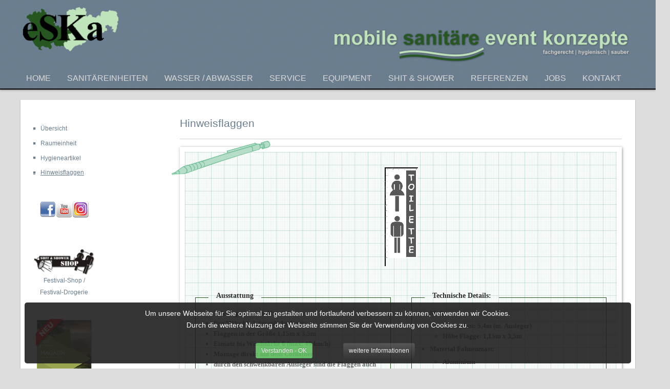

--- FILE ---
content_type: text/html; charset=utf-8
request_url: https://eska24h.de/eventlogistik/equipment/hinweisflaggen
body_size: 6244
content:
<!doctype html>
<html xml:lang="de-de" lang="de-de" >
<head>
	<link rel="shortcut icon" href="https://www.eska24h.de/eventlogistik/templates/abc/favicon.ico" />
		<meta name="viewport" content="width=device-width, initial-scale=1.0">
		
    <base href="https://eska24h.de/eventlogistik/equipment/hinweisflaggen" />
	<meta http-equiv="content-type" content="text/html; charset=utf-8" />
	<meta name="author" content="Super User" />
	<meta name="description" content="Ob Beratung, Planung, Organisation, Auf- und Abbau, 24h-Vor-Ort-Betreuung oder das eSKa Sorglospaket, auf Wunsch erhalten Sie all Dieses aus einer Hand." />
	<meta name="generator" content="Joomla! - Open Source Content Management" />
	<title>eSKa Eventlogistik - Hinweisflaggen</title>
	<link href="/eventlogistik/templates/abc/favicon.ico" rel="shortcut icon" type="image/vnd.microsoft.icon" />
	<link href="/eventlogistik/plugins/system/jcemediabox/css/jcemediabox.min.css?5fd08c89b5f5fb4807fcec58ae247364" rel="stylesheet" type="text/css" />
	<link href="/eventlogistik/plugins/system/jce/css/content.css?badb4208be409b1335b815dde676300e" rel="stylesheet" type="text/css" />
	<link href="/eventlogistik/templates/abc/css-compiled/menu-fcf805a70b4dee822d09fbbc2f631772.css" rel="stylesheet" type="text/css" />
	<link href="/eventlogistik/libraries/gantry/css/grid-responsive.css" rel="stylesheet" type="text/css" />
	<link href="/eventlogistik/templates/abc/css-compiled/bootstrap.css" rel="stylesheet" type="text/css" />
	<link href="/eventlogistik/templates/abc/css-compiled/master-94b6dd0904714e09060d42c1b2fc184c.css" rel="stylesheet" type="text/css" />
	<link href="/eventlogistik/templates/abc/css-compiled/mediaqueries.css" rel="stylesheet" type="text/css" />
	<link href="/eventlogistik/templates/abc/css/animate.min.css" rel="stylesheet" type="text/css" />
	<link href="/eventlogistik/templates/abc/css/abc-custom.css" rel="stylesheet" type="text/css" />
	<link href="/eventlogistik/modules/mod_nice_social_bookmark_pro/css/nsb.php?ef=press-down&amp;opa=0&amp;hovereffectopac=0.5&amp;easing=ease&amp;hovereffectspeed=fast&amp;padding=5px&amp;iposition=none" rel="stylesheet" type="text/css" />
	<link href="https://eska24h.de/eventlogistik/plugins/system/fmalertcookies/assets/css/bootstrap.min.css" rel="stylesheet" type="text/css" />
	<link href="https://eska24h.de/eventlogistik/plugins/system/fmalertcookies/assets/css/custom.css" rel="stylesheet" type="text/css" />
	<style type="text/css">
</style>
	<script type="application/json" class="joomla-script-options new">{"csrf.token":"800a5de10335fd001b9a43d9aa8b4807","system.paths":{"root":"\/eventlogistik","base":"\/eventlogistik"}}</script>
	<script src="/eventlogistik/media/jui/js/jquery.min.js?66c9d52fa3b45e93410256eff967bac0" type="text/javascript"></script>
	<script src="/eventlogistik/media/jui/js/jquery-noconflict.js?66c9d52fa3b45e93410256eff967bac0" type="text/javascript"></script>
	<script src="/eventlogistik/media/jui/js/jquery-migrate.min.js?66c9d52fa3b45e93410256eff967bac0" type="text/javascript"></script>
	<script src="/eventlogistik/media/jui/js/bootstrap.min.js?66c9d52fa3b45e93410256eff967bac0" type="text/javascript"></script>
	<script src="/eventlogistik/plugins/system/jcemediabox/js/jcemediabox.min.js?5fd08c89b5f5fb4807fcec58ae247364" type="text/javascript"></script>
	<script src="/eventlogistik/media/system/js/core.js?66c9d52fa3b45e93410256eff967bac0" type="text/javascript"></script>
	<script src="/eventlogistik/libraries/gantry/js/browser-engines.js" type="text/javascript"></script>
	<script src="/eventlogistik/templates/abc/js/tksd_addClasses.js" type="text/javascript"></script>
	<script src="/eventlogistik/templates/abc/js/rokmediaqueries.js" type="text/javascript"></script>
	<script src="/eventlogistik/modules/mod_roknavmenu/themes/default/js/rokmediaqueries.js" type="text/javascript"></script>
	<script src="/eventlogistik/modules/mod_roknavmenu/themes/default/js/sidemenu.js" type="text/javascript"></script>
	<script type="text/javascript">
jQuery(window).on('load',  function() {
				
			});jQuery(document).ready(function(){WfMediabox.init({"base":"\/eventlogistik\/","theme":"squeeze","width":"","height":"","lightbox":0,"shadowbox":0,"icons":0,"overlay":1,"overlay_opacity":0.8,"overlay_color":"#000000","transition_speed":500,"close":2,"scrolling":"fixed","labels":{"close":"Close","next":"Next","previous":"Previous","cancel":"Cancel","numbers":"{{numbers}}","numbers_count":"{{current}} of {{total}}","download":"Download"},"swipe":true});});
		
		jQuery(document).ready(function(){
                var myheader = jQuery('#rt-header');
		jQuery(window).on('scroll',function(){
                var fromTop = jQuery(document).scrollTop();
                jQuery('#rt-top-surround #rt-header').toggleClass('down animated fadeInDown',(fromTop>400));
		jQuery('.gf-menu-toggle').toggleClass('menu-toggle-fixed animatedfadeInDown',(fromTop>450));
		if (!(jQuery('.menu-block').find('.gf-menu').length>0)&&(myheader.length && myheader.hasClass('down'))){
		jQuery('.layout-mode-responsive .gf-menu-device-wrapper-sidemenu .gf-menu-device-container').css('padding-top','140px');
		jQuery('#rt-header').css('min-height','40px');

		
		}else{
		jQuery('.layout-mode-responsive .gf-menu-device-wrapper-sidemenu .gf-menu-device-container').css('padding-top','0px');
		}
		
		                           });
                });
		
		
		
				(function(i,s,o,g,r,a,m){i['GoogleAnalyticsObject']=r;i[r]=i[r]||function(){
		(i[r].q=i[r].q||[]).push(arguments)},i[r].l=1*new Date();a=s.createElement(o),
		m=s.getElementsByTagName(o)[0];a.async=1;a.src=g;m.parentNode.insertBefore(a,m)
		})(window,document,'script','//www.google-analytics.com/analytics.js','__gaTracker');
		__gaTracker('create', 'UA-103172486-1', 'auto');
		__gaTracker('send', 'pageview');
	function do_nothing() { return; }
	</script>
</head>
<body  class="logo-type-gantry font-family-helvetica font-size-is-default menu-type-dropdownmenu layout-mode-responsive col12">




        <header id="rt-top-surround">
				<div id="rt-top" >
			<div class="rt-container">
				<div class="rt-grid-6 rt-alpha">
               <div class="rt-block ">
           	<div class="module-surround">
	           		                	<div class="module-content">
	                		

<div class="custom"  >
	<p><a href="http://www.eska24h.de"><img class="eska-logo" title="eSKa GmbH" src="/eventlogistik/images/headers/Logo.png" alt="eSKa GmbH" width="208" height="98" /></a></p></div>
	                	</div>
                	</div>
           </div>
	
</div>
<div class="rt-grid-6 rt-omega">
               <div class="rt-block ">
           	<div class="module-surround">
	           		                	<div class="module-content">
	                		

<div class="custom"  >
	<div class="msek-schriftzug"><img title="mobile sanitäre event konzepte - fachgerecht | hygienisch | sauber" src="/eventlogistik/images/headers/Schriftzug MSEK.png" alt="mobile sanitäre event konzepte - fachgerecht | hygienisch | sauber" /></div></div>
	                	</div>
                	</div>
           </div>
	
</div>
				<div class="clear"></div>
			</div>
		</div>
						<div id="rt-header">
			<div class="rt-container">
				<div class="rt-grid-12 rt-alpha rt-omega">
    	<div class="rt-block menu-block">
		<div class="gf-menu-device-container responsive-type-panel"></div>
<ul class="gf-menu l1 " >
                    <li class="item101" >

            <a class="item" href="/eventlogistik/"  >

                                Home                            </a>


                    </li>
                            <li class="item105 parent" >

            <a class="item" href="/eventlogistik/sanitaereinheiten"  >

                                Sanitäreinheiten                                <span class="border-fixer"></span>
                            </a>


            
                                    <div class="dropdown columns-1 " style="width:180px;">
                                                <div class="column col1"  style="width:180px;">
                            <ul class="l2">
                                                                                                                    <li class="item106" >

            <a class="item" href="/eventlogistik/sanitaereinheiten/uebersicht"  >

                                Übersicht                            </a>


                    </li>
                                                                                                                                                                <li class="item107" >

            <a class="item" href="/eventlogistik/sanitaereinheiten/eska-premium-klasse"  >

                                eSKa-Premium-Klasse                            </a>


                    </li>
                                                                                                                                                                <li class="item108" >

            <a class="item" href="/eventlogistik/sanitaereinheiten/wc-damen-herren"  >

                                WC Damen / Herren                            </a>


                    </li>
                                                                                                                                                                <li class="item109" >

            <a class="item" href="/eventlogistik/sanitaereinheiten/wc-damen"  >

                                WC Damen                            </a>


                    </li>
                                                                                                                                                                <li class="item110" >

            <a class="item" href="/eventlogistik/sanitaereinheiten/wc-herren"  >

                                WC Herren                            </a>


                    </li>
                                                                                                                                                                <li class="item111" >

            <a class="item" href="/eventlogistik/sanitaereinheiten/urinalmodul"  >

                                Urinalmodul                            </a>


                    </li>
                                                                                                                                                                <li class="item112" >

            <a class="item" href="/eventlogistik/sanitaereinheiten/urinal"  >

                                Urinal                            </a>


                    </li>
                                                                                                                                                                <li class="item113" >

            <a class="item" href="/eventlogistik/sanitaereinheiten/wc-damen-herren-xxl"  >

                                WC Damen / Herren XXL                            </a>


                    </li>
                                                                                                                                                                <li class="item114" >

            <a class="item" href="/eventlogistik/sanitaereinheiten/waschmodul"  >

                                Waschmodul                            </a>


                    </li>
                                                                                                                                                                <li class="item115" >

            <a class="item" href="/eventlogistik/sanitaereinheiten/wc-duschen"  >

                                WC / Duschen                            </a>


                    </li>
                                                                                                                                                                <li class="item116" >

            <a class="item" href="/eventlogistik/sanitaereinheiten/duschen"  >

                                Duschen                            </a>


                    </li>
                                                                                                                                                                <li class="item303" >

            <a class="item" href="/eventlogistik/sanitaereinheiten/open-air-dusche"  >

                                Open Air Dusche                            </a>


                    </li>
                                                                                                                                                                <li class="item117" >

            <a class="item" href="/eventlogistik/sanitaereinheiten/dusch-commander"  >

                                Dusch-Commander                            </a>


                    </li>
                                                                                                                                                                <li class="item162" >

            <a class="item" href="/eventlogistik/sanitaereinheiten/sanitaercamps"  >

                                Sanitärcamps                            </a>


                    </li>
                                                                                                                                                                <li class="item118" >

            <a class="item" href="/eventlogistik/sanitaereinheiten/wc-behindertengerecht"  >

                                WC behindertengerecht                            </a>


                    </li>
                                                                                                                                                                <li class="item119" >

            <a class="item" href="/eventlogistik/sanitaereinheiten/mobiltoilette"  >

                                Mobiltoilette                            </a>


                    </li>
                                                                                                        </ul>
                        </div>
                                            </div>

                                    </li>
                            <li class="item120 parent" >

            <a class="item" href="/eventlogistik/wasser-abwasser"  >

                                Wasser / Abwasser                                <span class="border-fixer"></span>
                            </a>


            
                                    <div class="dropdown columns-1 " style="width:180px;">
                                                <div class="column col1"  style="width:180px;">
                            <ul class="l2">
                                                                                                                    <li class="item121" >

            <a class="item" href="/eventlogistik/wasser-abwasser/uebersicht"  >

                                Übersicht                            </a>


                    </li>
                                                                                                                                                                <li class="item122" >

            <a class="item" href="/eventlogistik/wasser-abwasser/wasseraufbereitung"  >

                                Wasseraufbereitung                            </a>


                    </li>
                                                                                                                                                                <li class="item123" >

            <a class="item" href="/eventlogistik/wasser-abwasser/trinkwasserversorgung"  >

                                Trinkwasserversorgung                            </a>


                    </li>
                                                                                                                                                                <li class="item124" >

            <a class="item" href="/eventlogistik/wasser-abwasser/nutzwasserversorgung"  >

                                Nutzwasserversorgung                            </a>


                    </li>
                                                                                                                                                                <li class="item125" >

            <a class="item" href="/eventlogistik/wasser-abwasser/abwasserentsorgung"  >

                                Abwasserentsorgung                            </a>


                    </li>
                                                                                                                                                                <li class="item126" >

            <a class="item" href="/eventlogistik/wasser-abwasser/abwasserbefoerderung"  >

                                Abwasserbeförderung                            </a>


                    </li>
                                                                                                        </ul>
                        </div>
                                            </div>

                                    </li>
                            <li class="item127" >

            <a class="item" href="/eventlogistik/service"  >

                                Service                            </a>


                    </li>
                            <li class="item128 parent active" >

            <a class="item" href="/eventlogistik/equipment"  >

                                Equipment                                <span class="border-fixer"></span>
                            </a>


            
                                    <div class="dropdown columns-1 " style="width:180px;">
                                                <div class="column col1"  style="width:180px;">
                            <ul class="l2">
                                                                                                                    <li class="item129" >

            <a class="item" href="/eventlogistik/equipment/uebersicht"  >

                                Übersicht                            </a>


                    </li>
                                                                                                                                                                <li class="item130" >

            <a class="item" href="/eventlogistik/equipment/raumeinheit"  >

                                Raumeinheit                            </a>


                    </li>
                                                                                                                                                                <li class="item131" >

            <a class="item" href="/eventlogistik/equipment/hygieneartikel"  >

                                Hygieneartikel                            </a>


                    </li>
                                                                                                                                                                <li class="item132 active last" >

            <a class="item" href="/eventlogistik/equipment/hinweisflaggen"  >

                                Hinweisflaggen                            </a>


                    </li>
                                                                                                        </ul>
                        </div>
                                            </div>

                                    </li>
                            <li class="item133 parent" >

            <a class="item" href="/eventlogistik/shit-shower"  >

                                Shit &amp; Shower                                <span class="border-fixer"></span>
                            </a>


            
                                    <div class="dropdown columns-1 " style="width:180px;">
                                                <div class="column col1"  style="width:180px;">
                            <ul class="l2">
                                                                                                                    <li class="item394" >

            <a class="item" href="/eventlogistik/shit-shower/uebersicht"  >

                                Übersicht                            </a>


                    </li>
                                                                                                                                                                <li class="item308" >

            <a class="item" href="/eventlogistik/shit-shower/shit-shower-shop"  >

                                Shit &amp; Shower SHOP                            </a>


                    </li>
                                                                                                                                                                <li class="item309" >

            <a class="item" href="/eventlogistik/shit-shower/shit-shower-flatrate"  >

                                Shit &amp; Shower Flatrate                            </a>


                    </li>
                                                                                                                                                                <li class="item310" >

            <a class="item" href="/eventlogistik/shit-shower/shit-shower-crew"  >

                                Shit &amp; Shower Crew                            </a>


                    </li>
                                                                                                        </ul>
                        </div>
                                            </div>

                                    </li>
                            <li class="item134 parent" >

            <a class="item" href="/eventlogistik/referenzen"  >

                                Referenzen                                <span class="border-fixer"></span>
                            </a>


            
                                    <div class="dropdown columns-1 " style="width:180px;">
                                                <div class="column col1"  style="width:180px;">
                            <ul class="l2">
                                                                                                                    <li class="item135" >

            <a class="item" href="/eventlogistik/referenzen/events"  >

                                Events                            </a>


                    </li>
                                                                                                                                                                <li class="item136" >

            <a class="item" href="/eventlogistik/referenzen/kunden"  >

                                Kunden                            </a>


                    </li>
                                                                                                                                                                <li class="item137" >

            <a class="item" href="/eventlogistik/referenzen/zertifikate"  >

                                Zertifikate                            </a>


                    </li>
                                                                                                        </ul>
                        </div>
                                            </div>

                                    </li>
                            <li class="item393" >

            <a class="item" href="https://www.eska24h.de/jobs/" target="_blank" >

                                Jobs                            </a>


                    </li>
                            <li class="item138 parent" >

            <a class="item" href="/eventlogistik/kontakt"  >

                                Kontakt                                <span class="border-fixer"></span>
                            </a>


            
                                    <div class="dropdown columns-1 " style="width:180px;">
                                                <div class="column col1"  style="width:180px;">
                            <ul class="l2">
                                                                                                                    <li class="item141" >

            <a class="item" href="/eventlogistik/kontakt/newsletter"  >

                                Newsletter                            </a>


                    </li>
                                                                                                                                                                <li class="item139" >

            <a class="item" href="/eventlogistik/kontakt/kontakt"  >

                                Kontakt                            </a>


                    </li>
                                                                                                                                                                <li class="item296" >

            <a class="item" href="/eventlogistik/kontakt/agb"  >

                                AGBs                            </a>


                    </li>
                                                                                                                                                                <li class="item140" >

            <a class="item" href="/eventlogistik/kontakt/impressum"  >

                                Impressum                            </a>


                    </li>
                                                                                                                                                                <li class="item228" >

            <a class="item" href="/eventlogistik/kontakt/datenschutz"  >

                                Datenschutz                            </a>


                    </li>
                                                                                                        </ul>
                        </div>
                                            </div>

                                    </li>
            </ul>		<div class="clear"></div>
	</div>
	
</div>
				<div class="clear"></div>
			</div>
		</div>
			</header>
		    <div id="rt-drawer">
        <div class="rt-container">
                        <div class="clear"></div>
        </div>
    </div>
    		<div id="rt-transition">
		<div id="rt-mainbody-surround">
																					<div class="rt-container">
		    		          
<div id="rt-main" class="sa3-mb9">
                <div class="rt-container">
                    <div class="rt-grid-9 rt-push-3">
                                                						<div class="rt-block">
	                        <div id="rt-mainbody">
								<div class="component-content">
	                            	<article class="item-page" itemscope itemtype="http://schema.org/Article">
<meta itemprop="inLanguage" content="de-DE" />
	<h2 itemprop="name">
							<a href="/eventlogistik/equipment/hinweisflaggen" itemprop="url"> Hinweisflaggen</a>
					</h2>
	







<div itemprop="articleBody">
	<div class="hintergrund">
<div class="cad-wrapper">
<div class="cadzeichnung-max"><a href="/eventlogistik/images/equipment/hinweisflaggen-cad-g.png" target="_blank" type="image/jpeg" id="Cad Zeichnung" class="jcepopup noicon" data-mediabox="group[hinweisflaggen];title[Hinweisflaggen]"><img id="img-pur" src="/eventlogistik/images/equipment/hinweisflaggen-cad.png" alt="" /></a></div>
</div>
<div class="details-stift"><img id="img-pur" src="/eventlogistik/images/details-stift.png" alt="" /></div>
<div class="details-klammern"><img id="img-pur" src="/eventlogistik/images/details-klammern.png" alt="" /></div>
<div class="details-lineal"><img id="img-pur" src="/eventlogistik/images/details-lineal.png" alt="" /></div>
<div class="text-wrapper">
<div class="text-ausstattung"><fieldset class="text-fieldset"><legend class="fieldset-legend">Ausstattung</legend>
<ul class="auflistung">
<li>Teleskopmast aus Aluminium</li>
<li>fixe Höhe bis 5,4m mit Ausleger</li>
<li>Flaggen in der Größe 1,15m x 3,5m</li>
<li>Einsatz bis Windstärke 6 (max. 49 km/h)</li>
<li>Montage direkt auf dem Container</li>
<li>durch den schwenkbaren Ausleger sind die Flaggen auch bei Wind erkennbar</li>
</ul>
<ul class="auflistung"><span class="text-marker">Varianten:</span>
<li>Toiletten</li>
<li>Dusche</li>
<li>Kasse</li>
<li>Info-Point</li>
<li>Eingang</li>
<li>Fertigungen nach<br />Kundenwunsch möglich</li>
<li>...</li>
</ul>
</fieldset></div>
<div class="text-technik"><fieldset class="details-fieldset"><legend class="fieldset-legend">Technische Details:</legend>
<ul class="auflistung">
<li>Maße:
<ul>
<li>Höhe Mast: 5,4m (m. Ausleger)</li>
<li>Höhe Flagge: 1,15m x 3,5m</li>
</ul>
</li>
<li>Material Fahnenmast:
<ul>
<li>Aluminium</li>
</ul>
</li>
<li>Belastbarkeit:
<ul>
<li>bis Windstärke 6</li>
</ul>
</li>
</ul>
</fieldset></div>
<div class="footer">
<div class="foto-wrapper">
<a href="/eventlogistik/images/equipment/hinweisflaggen-foto-2.jpg" target="_blank" type="image/jpeg" class="jcepopup noicon" data-mediabox="group[hinweisflaggen];title[Hinweisflaggen]"></a> <a href="/eventlogistik/images/equipment/hinweisflaggen-foto-3.jpg" target="_blank" type="image/jpeg" class="jcepopup noicon" data-mediabox="group[hinweisflaggen];title[Hinweisflaggen]"></a> <a href="/eventlogistik/images/equipment/hinweisflaggen-foto-4.jpg" target="_blank" type="image/jpeg" class="jcepopup noicon" data-mediabox="group[hinweisflaggen];title[Hinweisflaggen]"></a> <a href="/eventlogistik/images/equipment/hinweisflaggen-foto-5.jpg" target="_blank" type="image/jpeg" class="jcepopup noicon" data-mediabox="group[hinweisflaggen];title[Hinweisflaggen]"></a> <a href="/eventlogistik/images/equipment/hinweisflaggen-foto-6.jpg" target="_blank" type="image/jpeg" class="jcepopup noicon" data-mediabox="group[hinweisflaggen];title[Hinweisflaggen]"></a> <a href="/eventlogistik/images/equipment/hinweisflaggen-foto-7.jpg" target="_blank" type="image/jpeg" class="jcepopup noicon" data-mediabox="group[hinweisflaggen];title[Hinweisflaggen]"></a> <a href="/eventlogistik/images/equipment/hinweisflaggen-foto-8.jpg" target="_blank" type="image/jpeg" class="jcepopup noicon" data-mediabox="group[hinweisflaggen];title[Hinweisflaggen]"></a> <a href="/eventlogistik/images/equipment/hinweisflaggen-foto-9.jpg" target="_blank" type="image/jpeg" class="jcepopup noicon" data-mediabox="group[hinweisflaggen];title[Hinweisflaggen]"></a>
<a href="/eventlogistik/images/equipment/hinweisflaggen-foto-1.jpg" target="_blank" type="image/jpeg" class="jcepopup noicon" data-mediabox="group[hinweisflaggen];title[Hinweisflaggen]"><img id="foto" src="/eventlogistik/images/equipment/hinweisflaggen-foto-1.png" alt="Hinweisflaggen" /><br /> Galerie</a>
</div>
</div>
</div>
</div> </div>



	</article>
								</div>
	                        </div>
						</div>
                                                                    </div>
                                <div class="rt-grid-3 rt-pull-9">
                <div id="rt-sidebar-a">
                               <div class="rt-block nav-size">
           	<div class="module-surround">
	           		                	<div class="module-content">
	                		<ul class="nav menu mod-list">
<li class="item-129"><a href="/eventlogistik/equipment/uebersicht" >Übersicht</a></li><li class="item-130"><a href="/eventlogistik/equipment/raumeinheit" >Raumeinheit</a></li><li class="item-131"><a href="/eventlogistik/equipment/hygieneartikel" >Hygieneartikel</a></li><li class="item-132 current"><a href="/eventlogistik/equipment/hinweisflaggen" >Hinweisflaggen</a></li></ul>
	                	</div>
                	</div>
           </div>
	           <div class="rt-block ">
           	<div class="module-surround">
	           		                	<div class="module-content">
	                		<div class="nsb_container_pro"><a target="_blank" class="icons"  href="https://www.facebook.com/eSKaGmbH"><img title="Facebook" src="/eventlogistik/modules/mod_nice_social_bookmark_pro/icons/facebook_aqu_32.png" alt="Facebook" /></a><a target="_blank" class="icons"  href="https://www.youtube.com/channel/UCp9K9KRtvM0hI703CkHEwyQ/featured"><img title="Youtube" src="/eventlogistik/modules/mod_nice_social_bookmark_pro/icons/youtube_aqu_32.png" alt="Youtube" /></a><a target="_blank" class="icons"  href="https://www.instagram.com/eskagmbh/"><img title="Instagram" src="/eventlogistik/modules/mod_nice_social_bookmark_pro/icons/instagram_aqu_32.png" alt="Instagram" /></a></div><div style="clear:both;"></div>
	                	</div>
                	</div>
           </div>
	           <div class="rt-block ">
           	<div class="module-surround">
	           		                	<div class="module-content">
	                		

<div class="custom"  >
	<div class="links"><a href="http://www.shitandshowershop.de" target="_blank" rel="noopener noreferrer"><img src="/eventlogistik/images/shitandshowershop.png" alt="" /></a><br /><a href="http://www.shitandshowershop.de" target="_blank" rel="noopener noreferrer">Festival-Shop /<br />Festival-Drogerie<br /></a>
<p>&nbsp;</p>
<a href="https://www.yumpu.com/de/embed/view/bvTZtj4rfMPdg10w" frameborder="0" allowfullscreen="allowfullscreen" allowtransparency="true" class="jcepopup" data-mediabox="1" type="iframe" data-mediabox-width="1200" data-mediabox-height="850" data-mediabox-title="eSKa Magazin 2023"><img src="/eventlogistik/images/thumb_eska_magazin_2023.png" alt="eSKa Magazon 2022/2023" /><br />eSKa Magazin<br/>2022 / 2023</a> <br /> <a href="/eventlogistik/images/docs/eSKa_Magazin_Ausgabe_2023.pdf" target="_blank">&gt; Download &lt;</a></div></div>
	                	</div>
                	</div>
           </div>
	
                </div>
            </div>

                    <div class="clear"></div>
                </div>
            </div>
		    	</div>
											</div>
	</div>
			<footer id="rt-footer-surround">
						<div id="rt-copyright">
			<div class="rt-container">
				<div class="rt-grid-12 rt-alpha rt-omega">
               <div class="rt-block ">
           	<div class="module-surround">
	           		                	<div class="module-content">
	                		

<div class="custom"  >
	<div class="logo_eska24"><a href="https://www.wertstoff24h.de" target="_blank" rel="noopener"> <img src="/eventlogistik/images/logo_eska24_wertstoff.png" alt="Logo eska24 wertstoff" id="logo_wertstoff" /> </a></div>
<div style="width: 100%; text-align: center;"><span style="font-family: arial,helvetica,sans-serif; font-size: 10pt; color: #ffffff;">eSKa GmbH * Abt. mobile sanitäre event konzepte * Schulzegasse 1 * 09337 Hohenstein-Ernstthal<br /></span></div>
<div style="width: 100%; text-align: center;"><span style="font-family: arial,helvetica,sans-serif; font-size: 10pt; color: #ffffff;">Tel.: <a style="color: #ffffff;" href="tel:+49 3723-411000">03723-411000</a> * Fax: <a style="color: #ffffff;" href="tel:+493723-42924">03723-42924</a> * E-Mail: <a style="color: #ffffff;" href="mailto:info@eska24h-eventlogistik.de">info@eska24h-eventlogistik.de</a><br /></span></div>
<div class="impressum"><a href="/eventlogistik/kontakt/agb">AGBs</a> | <a href="/eventlogistik/kontakt/impressum">Impressum</a> <a href="/eventlogistik/equipment/hinweisflaggen/8-shit-shower-flatrate/49-shitandshowerneu">|</a> <a href="/eventlogistik/kontakt/datenschutz">Datenschutz</a></div></div>
	                	</div>
                	</div>
           </div>
	
</div>
				<div class="clear"></div>
			</div>
		</div>
					</footer>
						<!--googleoff: all--><div class="cadre_alert_cookies" id="cadre_alert_cookies" style="opacity:0.9;text-align:center;position:fixed;z-index:10000;left: 0;right: 0;bottom: 0; margin:10px;"><div class="cadre_inner_alert_cookies" style="display: inline-block;width: 100%;margin:auto;max-width:94%;background-color: #1f1f1f;border:0px solid #ffffff; border-radius:5px"><div class="cadre_inner_texte_alert_cookies" style="display: inline-block;padding:10px;color: #ffffff"><div class="cadre_texte "><p>Um unsere Webseite für Sie optimal zu gestalten und fortlaufend verbessern zu können, verwenden wir Cookies. <br /> Durch die weitere Nutzung der Webseite stimmen Sie der Verwendung von Cookies zu.</p>
<p>&nbsp;</p></div><div class="cadre_bouton "><div class=" col-md-6 col-sm-6 btn_close" style="margin:0;text-align:right"><button onclick="CloseCadreAlertCookie();" style="color:#eeeeee" class="btn btn-success btn-small popup-modal-dismiss">Verstanden - OK</button></div><div class=" col-md-6 col-sm-6 btn_readmore" style="margin:0;text-align:left"><a style="color:#eeeeee" class="btn btn-inverse btn-small read_more" href="/eventlogistik/kontakt/datenschutz#cookies">weitere Informationen</a></div></div></div></div></div><!--googleon: all--><script type="text/javascript">/*<![CDATA[*/var name = "fmalertcookies" + "=";var ca = document.cookie.split(";");var acceptCookie = false;for(var i=0; i<ca.length; i++) {var c = ca[i];while (c.charAt(0)==" ") c = c.substring(1);if (c.indexOf(name) == 0){ acceptCookie = true; document.getElementById("cadre_alert_cookies").style.display="none";}}if(!acceptCookie) { ;for(var i=0; i<ca.length; i++) {var c1 = ca[i];document.cookie= c1+'; expires=Thu, 01 Jan 1970 00:00:00 GMT; path=/';}}var d = new Date();d.setTime(d.getTime() + (2*(24*60*60*1000)));var expires_cookie = "expires="+d.toUTCString();function CloseCadreAlertCookie(){document.getElementById('cadre_alert_cookies').style.display='none'; document.cookie='fmalertcookies=true; '+expires_cookie+'; path=/';}/*]]>*/</script></body>
</html>


--- FILE ---
content_type: text/css
request_url: https://eska24h.de/eventlogistik/templates/abc/css/abc-custom.css
body_size: 5969
content:

    @font-face {
			font-family: MyCustomFont;
			src: url("kgjune.eot") /* EOT file for IE */
    }	
    @font-face {
			font-family: MyCustomFont;
			src: url("kgjune.ttf") /* TTF file for CSS3 browsers */
    }
    body{
			font-family: 'Open Sans', sans-serif;
			font-weight: normal;
    }
    #rt-sidebar-a {
			padding-left: 14px;
			padding-top: 15px;
	}
	#rt-mainbody {
			padding-right: 15px;
	}
	.box .flexslider li {
			padding: 0;
	}
	.nsb_container_pro {
			width: 120px;
			text-align: center;
			padding-top: 25px;
	}
    .links {
			width: 120px;
			padding-top: 50px;
			text-align: center;
			font-size: 12px;
	}
    .rt-block {
			z-index: 0;
	}
	
    #rt-showcase {
			padding-top: 9px;
	}
	.eska-logo {
			margin-left: -25px;
			padding-left: 14px;
	}
    
	.msek-schriftzug {
			width: auto;
			border: 0px solid #000000;
			text-align: right;
			padding-top: 40px;
    }
	.gtranslate_wrapper {
		positin: absolute;
		z-index: 1;
	}

	.gf-menu .item {
			font-family: 'Open Sans', sans-serif;
			font-weight: none;
    }

	.nav-size {
			font-size: 11px;
			.current {
				text-decoration: underline;
				font-weight: bold;
			}
	}

    .current {
			text-decoration: underline;
	}
	
    .contact-size .cd-wrapper {
			padding-bottom: 70px;
	}
	
    .contact-size h2 {
			@-size: @baseFontSize * 1.5;
	}
    
	.contact-size legend {
			font-size: 14px;
	}
    
	.contact-size input {
			height: 25px;
	}
	
    .contact-size textarea {
			height: 155px; width: 350px;
	}
	
    .contact-size img {
			box-shadow: none; border: none;
	}
	
    .flex-caption {
			text-align: left;
	}
	
	.flex-caption {
			font-weight: bold;
	}
	
    p.flex-caption {
			font-size: 18px;
	}
	
    .flexslider {
			border: 10px solid #ffffff;
	}
	
    _rand {
			border: 10px solid #FFFFFF;
	}
	
    *.dd {
			border: 1px solid #000000;
	}
	  
	.logo_eska24 {
			position: absolute;
			bottom: 5px;
			left: 4%;
			margin: 0px center;
			width: 200px;
			z-index:2;
	}	  
	  
	#logo_wertstoff {
			height: 70px;
			width: auto;
	}	  
	.home-text {
			width: 90%;
			font-size: 14px;
			color: #6b7e8f;
			font-weight: bold;
    }
	
    .home-marker {
			font-weight: bold;
    }

	.impressum {
			width: 100%;
			text-align: center;
	}
	
	.impressum a {
			color: #ffffff;
	}
	
	.impressum a:hover {
			font-weight: bold;
	}
	.impressum a { color: #ffffff; }
	.impressum a:link { color: #ffffff; }
	.impressum a:visited { color:#ffffff; }
	.impressum a:hover { color:#000000; }
	
	a[href="tel"] {
		color:#ffffff;
	}
	
	#cadre_alert_cookies p {
		margin: 0px;
	}
	
	#cadre_alert_cookies a, 
	#cadre_alert_cookies a:hover, 
	#cadre_alert_cookies a:focus {
		font-weight: bold;
		color: #006633;
	}
		#cadre_alert_cookies a:focus {
		font-weight: bold;
		text-decoration: underline;
	}
	
	
	.layout-mode-1200fixed .gf-menu li:hover
	{
		background: none;
		border: none;
		font-weight: bold;
		-webkit-box-shadow: none;
		-moz-box-shadow: none;
		box-shadow: none;
	}	
	
	.layout-mode-960fixed .gf-menu .dropdown ul li:hover .item
	{
		background: none;
		border: 1px solid #6b7e8f;
		border-color: none;
		font-weight: bold;
		-webkit-box-shadow: none;
		-moz-box-shadow: none;
		box-shadow: none;
	}
	
	.layout-mode-1200fixed .gf-menu .dropdown ul li:hover .item
	{
		background: none;
		border-color: none;
		border: 1px solid #6b7e8f;
		font-weight: bold;
		-webkit-box-shadow: none;
		-moz-box-shadow: none;
		box-shadow: none;
	}
	.layout-mode-1200fixed .gf-menu li.active:hover {
		background: none;
		border-color: none;
		border: 1px solid #6b7e8f;
		font-weight: bold;
		-webkit-box-shadow: none;
		-moz-box-shadow: none;
		box-shadow: none;
	}
	.gf-menu li {
		margin-right: 10px;
	}
	
	
/*/////////////////// Listing "�bersichten" /////////////////// */
    .symbol {
			width: 50px;
            background-color: #006633;
    }
	
    #wrapper_uebersicht {
            width: 100%;
				
            border: 0px solid #006633;
    }
	 
	#uebersicht {
            clear: both;
            position: relative;
            height: 142px;
            margin-bottom: 15px;
            border: 0px solid #000000;
	}
	 
    .img-pur {
            border:solid 0px #FFFFFF;
            box-shadow: none;
	}
	
    #img-pur {
            border:solid 0px #FFFFFF;
			margin: 0px;
            box-shadow: none;
    }
			 
    #img-pur2 {  
			margin: 0 auto;
            margin: 8px;
            a{
				color: #F2F2F2;
			}
    }
	
    .zelle1 {   	
            float: left;
			display: flex;
			justify-content: center;
			align-items: center;
            background-color: #265721;
            width: 12%;
            height: 127px;
            border: 1px solid #265721;
            margin: 0 1% 0 1.5%;
            box-shadow: 1px 2px 4px rgba(0,0,0, .2);
	}
	
	.zelle1 :hover {
			filter: Alpha(opacity=90);
			opacity: 0.7;
			moz-opacity: 0.7;
	}   
				  
    .zelle2 {    
			padding: 5px 5px 5px 5px;
            width: 34%;
            height: 127px;
            float: left;
            background-color: #e9ecee;
            border: 1px solid #265721;
            margin: 0 1% 0 0;
            box-shadow: 1px 2px 4px rgba(0,0,0, .2);
    }
	 
    .zelle3 {
            width: 34%;
			display: flex;
			justify-content: center;
			align-items: center;
			float: left;
            height: 127px;
            border: 1px solid #265721;
            background-color: #e9ecee;
            margin: 0 1% 0 0;
            text-align: center;
            box-shadow: 1px 2px 4px rgba(0,0,0, .2);
            .img {
				border: 0px solid transparent;
                box-shadow: none;
            }
    }
	.zelle3 :hover {
			filter: Alpha(opacity=90);
			opacity: 0.7;
			moz-opacity: 0.7;
	}

	.zelle4 {
            width: 14%;
            float: left;
            height: 127px;
            margin: 0 auto;
            padding: 10px 0px 0px 0px;
            border: 1px solid #265721;
            background-color: #265721;
            text-align: center;
            box-shadow: 1px 2px 4px rgba(0,0,0, .2);
	}			  
	
	.zelle4 :hover {
			filter: Alpha(opacity=90);
			opacity: 0.7;
			moz-opacity: 0.7;
	}   
	
/*/////////////////// Sanit�reinheiten - �bersicht /////////////////// */

	.zelle_vip_1 {
			background-color: #B00007;
			border: 1px solid #B00007;
	}
	.zelle_vip_2 {
			background-color: #FFFFFF;
			border: 1px solid #B00007;
	}

/*/////////////////// Wasser / Abwasser - �bersicht /////////////////// */	
	
    .zelle1_wasser {
            background-color: #2973B8;         
			border-color: #2973B8;
    }
    .zelle2_wasser {
			border-color: #2973B8;
    }
    .zelle1_abwasser { 
			float: left;
            background-color: #772B1A;
			border-color: #772B1A;
    }
    .zelle2_abwasser {
            border-color: #772B1A;
    }
	
    a.linkdetailslight { 
			color: #ffffff; 
	}
	
    a.linkdetailslight:link { 
			color: #ffffff;
	}
	
    a.linkdetailslight:visited {
			color:#ffffff;
	}
	
    a.linkdetailslight:hover { 
			color:#000000;
	}

    a.linkdetailsdownloads {
			color: #000000; 
	}
	
    a.linkdetailsdownloads:link {
			color: #000000;
	}
	
    a.linkdetailsdownloads:visited {
			color:#006633;
	}
	
    a.linkdetailsdownloads:hover {
			color:#FFFFFF;
	}

/*/////////////////// Sanit�reinheiten - Detailseiten /////////////////// */

    .hintergrund {
			display: table;
            background-image: url('../../../images/background-cad.png');
            border: 10px solid #ffffff;
            box-shadow: 1px 1px 5px #999;
            height: 100%;
            width: 100%;
    }
	
    .details-klammern {
            position: absolute;
            bottom: 40px;
            left: 48%;
    }
    
	.details-stift {
            position: absolute;
            top: 50px;
            left: -15px;
    }
	
    .details-lineal {
            position: absolute;
            bottom: 11px;
            right: 25px;
            z-index: 2;
    }
	
    .cad-wrapper {
			display: -webkit-flex;
			display: -ms-flex;
			display: flex;
			-webkit-flex-wrap: wrap;
			-ms-flex-wrap: wrap;
			flex-wrap: wrap;
			width: 100%;
			padding: 30px;
	}
    .cadhoehe {
			float: left;
            width: 35%;
			display: -webkit-flex; 
			display: -ms-flexbox; 
			display: flex;
			justify-content: center;
			align-items: center;
			padding-right: 12px;
    }	
    .cadzeichnung1  {
			float: left;
            width: 64%;
			display: -webkit-flex; 
			display: -ms-flexbox; 
			display: flex;
			justify-content: center;
			align-items: center;     
			padding-left: 12px;
	}
	div.cadzeichnung1.urinal {
			width: 49% !important;
	}
	.cadzeichnung-max  {
			float: left;
            width: 100%;
			display: -webkit-flex; 
			display: -ms-flexbox; 
			display: flex;
			justify-content: center;
			align-items: center;     
	}
    .auflistung {
        padding-top: 0px;
        list-style-type: disc;
        margin-right: 10px;
	}

    .text-wrapper {
		position: relative;
        width: 100%;
        min-height: 00px;
        border: 0px solid #000000;
    }
   
	.text-fieldset {
		position: relative;
        overflow: hidden;
		min-height: 450px;
        padding: 10px;
        border: 1px solid #265721;
    }

    .fieldset-legend {
        border: 0px solid;
        margin-bottom: 0px;
        margin-top: 0px;
        padding-right: 15px;
        padding-bottom: 6px;
        padding-left: 15px;
        font-size: 14px;
        line-height: normal;
        width: auto;
        margin-left: 15px;
        z-index: 10;
    }
	
	.details-fieldset {
        overflow: hidden;
		padding: 10px;
        border: 1px solid #265721;
		height: 50%;
    }
	
	.text-ausstattung {
	
        float: left;
        width: 50%;
		padding: 20px;
        text-align: left;
        font-weight: bold;
        font-size: 10pt;
        font-family: verdana,geneva;
		z-index: 10;
	}

	.text-abweichung {
		position: absolute;
        width: 95%;
		bottom: 10px;
		height: auto;
        line-height: normal;
        font-size: 11px;
        text-align: center;
        font-style: italic;
		}
	
	.text-technik {
        float: left;
        width: 50%;
		height: 100%;
        border: 0px solid transparent;
		padding: 20px;
        text-align: left;
        font-weight: bold;
        font-size: 10pt;
        font-family: verdana,geneva;
        z-index: 1;
    }
    
	.text-marker {
        font-weight: bold;
        color: #000000;
        line-height: 2em;
        padding-top: 5px;
    }

    .footer {
		float: left;
		border: 0px solid #000000;
        width: 50%;
		bottom: 15px;		        
    }
	
	.foto-wrapper {
		width: 100%;
		display: flex;
		justify-content: center;
		align-items: center;
		height: 180px;
		margin-top: 0px;
        text-align: center;
    }
	  
	.foto-wrapper a {
			color: #0000ff;
	}
	
	.foto-wrapper :hover {
			color: #000398;
			filter: Alpha(opacity=90);
			opacity: 0.7;
			moz-opacity: 0.7;
	}
	.foto-wrapper img {
			
	}
		
    #foto {
            padding-bottom: 0px;
            border: none;
    }
	
    .download {
		display: flex;
		justify-content: center;
		align-items: center;
		margin: 0 auto;
		width: 100%;
        height: 40px;
    }
	 
	.download a{
		 color: #0000ff;
	}
	
	.download :hover {
		color: #000398;
		filter: Alpha(opacity=90);
		opacity: 0.7;
       	moz-opacity: 0.7;
	}
	.download img {
		padding-right: 15px;
	}
	 
    .galerie {
		position: relative;
		float: left;
		text-align: center;
        border: 0px solid #000000;
		width: 48%;
		height: 35px;
		}
    .galerie-hoch {
		position: relative;
		float: left;
		text-align: center;
        border: 0px solid #000000;
		width: 48%;
		height: 35px;
    }	

/* /////////////////////// Open Air Dusche ///////////////////// */

	.oad-wrapper {
		width: 743px;
		margin-left: 50px; 
	}
	.oad-wrapper img {
		border: none !important;
		box-shadow: none !important;
	}	
	.oad-border {
		clear: both; 
		width: 100%; 
		border-left: 3px solid #092B49; 
		border-right: 3px solid #184F80; 
		border-bottom: 3px solid #092B49;
		padding: 0;
	}
	.oad-ueberschrift {
		text-align: center; 
		font-size: 20px; 
		font-weight: bold;
		padding: 35px;
	}
	.oad-beschreibung {
		padding-left: 35px;
		padding-right: 35px;
		padding-bottom: 15px;
	}
	.oad-imagemap {
		background-image: url('../../../images/oad/background.jpg'); 
		background-position: center center; 
		background-repeat: no-repeat; 
		height: 900px;
		margin-bottom: 40px;
	}
	.oad-point-1 {
		position: relative; 
		width: 150px; 
		top: 400px; 
		left: 340px;
	}
	#oad-point-1_bild {
			float: left; 
			padding: 10px 20px 10px 0px;
			border: none;
	}
	.oad-point-2 {
		position: relative;
		float: left;
		width: 150px;
		top: 230px; 
		left: 540px;
	}
	#oad-point-2_bild {
		float: left; 
		padding: 20px 20px 10px 0px;
		border: none;
	}
	.oad-point-3 {
		position: relative;
		width: 150px;
		top: 480px; 
		left: 470px;
	}
	#oad-point-3_bild {
		float: left; 
		padding: 10px 20px 10px 25px; 
		display: inline;			
		border: none;
	}
	.oad-point-4 {
		position: relative; 
		width: 150px; 
		top: 350px; 
		left: 210px;
	}
	#oad-point-4_bild {
		display: inline;
		float: left; 
		padding: 25px 20px 20px 0px;
		border: none;
	}
	.oad-point-5 {
		position: relative; 
		width: 150px; 
		top: 400px; 
		left: 360px;
	}
	#oad-list {
		list-style-type: none;
	}		
	
/* ////////////////////////// Service ////////////////////////// */
    .service-alphabet {
        border: 0px solid #000000;
        color: #C5C5C5;
        font-size: 18px;
        font-weight: bold;
        letter-spacing: 1em;
        text-align: center;
        padding-top: 10px;
        padding-bottom: 10px;
		z-index: 2;
	}
	
    .service-wrapper {
        border: 0px solid transparent;
        width: 65%;
        padding-bottom: 30px;
        padding-left: 25px;
        margin-left: 15px;
        z-index: 2;
    }
	
	.service-wrapper a{
		color: #0000ff;
        text-decoration: underline;
    }
	
	.service-wrapper a:hover{
		color: #000398;
	}
	
    .service-ueberschrift {
        position: relative;
        padding-bottom: 10px;
        font-size: 18px;
        font-weight: bold;
        margin-left: -15px;
        z-index: 3;
    }
	
    .service-text {
        position: relative;
        border: 0px solid transparent;
        z-index: 4;
    }
	
    .service-anmerkung {
        font-style: italic;
        line-height: normal;
    }
	
    .service-anker {
        border: 0px solid transparent;
        padding-top: 100px;
        z-index: 3;
    }
	
    .service-ueberschrift a {
        color: #6e6e6e;
    }

/* //////////////////// Shit & Shower Flatrate ////////////////// */
    .shitshower-wrapper {
		border: 0px solid #006633;
        width: 100%;
        margin: 0 auto;
        height: 600px;
        padding: 30px;
        background-image: url('../../../images/shitshower/background-sus.jpg');
        background-repeat: no-repeat;
	}
	
	.zelle1_sus {
		background-color: #ffffff;
	}
	
	.zelle2_sus {
		background-color: #ffffff;		
	}
	
	.zelle3_sus {
		background-color: #ffffff;		
	}
	
	.zelle4_sus {
		background-color: #ED1C24;		
		border: transparent;
		padding-top: 0;
	}
	
/* ////////////////////////// Shit&Shower Flatrate (MSEK) ////////////////////////// */
     .text-shadow {
             position: relative;
             bottom: 5px;
             width: 100%;
             line-height: normal;
             font-size: 23px;
             padding: 0 20px 0 20px;
             text-align: center;
             margin: 0px auto;
             font-style: bold;
    	     color: white;
             text-shadow: #000 0px 0px 5px,   #000 0px 0px 5px,   #000 0px 0px 5px,
			 #000 0px 0px 5px,   #000 0px 0px 5px,   #000 0px 0px 5px;
      }
	  
/* //////////////////// Shit & Shower - �bersicht //////// */	  
	.sus-ueberschrift-absatz {
		font-weight: bold;
		font-size: 1.25em;
		padding-top: 60px;
		padding-bottom: 25px;
	}	  	  

/* //////////////////// Shit & Shower - Shop ///////////// */	  	  
	.sus-shop-ueberschrift-zelle {
		height: 145px; 
		width: 100%;
		background: url('../../../images/shitandshower/susshop-header.png') no-repeat center;
		margin-left: -12px;
	} 	  
	
		.sus-flatrate-ueberschrift-zelle {
		height: 104px;
		background-size: 100% auto;
		margin: 0;
	}
	
	 #sus-shop-sprechblase {
		 float: right;
		 border: solid 0px #FFFFFF;
		 margin: 0px 120px 30px 35px;
         box-shadow: none;
		 shape-outside: url("../../../images/shitandshower/idee-sprechblase.png");
		 shape-image-threshold: 0;
		 shape-margin: 20px;
	 }
	 #sus-shop-montage {	 
		clear: right;
		float: right;
		border: solid 0px #FFFFFF;
        box-shadow: none;		 	 
		shape-outside: url("../../../images/shitandshower/montage.png");
		shape-image-threshold: 0;
		shape-margin: 20px;		
	}
	#sus-shop-dose {	 	 
		clear: both;
		width: 20%;
		border: solid 0px #FFFFFF;
		margin-top: 45px;
		margin-bottom: 20px;
	}
    .sus-shop-main-zelle{
		padding-top: 0px;
		border: none;
		padding-bottom: 0px;			
    }
	
	 #sus-shop-shoptext {
		font-weight:bold;
		font-size: 1.25em;
	}
/* //////////////////// Shit & Shower - Flatrate ///////////// */	  	  	  
	.sus-flatrate-ueberschrift-zelle {
		height: 145px; 
		width: 100%;
		background: url('../../../images/shitandshower/susflatrate-header.png') no-repeat center;
		margin-left: -12px;
	}
	.sus-text-zelle .item-page img {
		float: left;
		border: none;
	}
	#sus-flatrate-bild-1 {
		float: right;
		border: none;
		margin: 0 30px 0 30px;
		width: 30%;
	}
	#sus-flatrate-bild-2 {
		float: left;
		border: none;		
		margin-right: 25px;
		margin-left: 35px;
	}
	#sus-flatrate-bild-3 {
		float: left;
		border: none;
	}
/* //////////////////// Shit & Shower - Crew ///////////// */	  	  	  	
	.sus-crew-ueberschrift-zelle {
		height: 145px; 
		width: 100%;
		background: url('../../../images/shitandshower/suscrew-header.png') no-repeat center;
		margin-left: -12px;
	}

	#sus-crew-bild-1 {
		float: right;
		border: none;
		margin: -10px 45px 25px 25px;
	}
	#sus-crew-bild-2 {
		float: left;
		border: none;		
		margin: 35px 45px 25px 25px;
	}	
/* //////////////////// Referenzen - Kunden //////////////////// */
    .referenzen-wrapper {
        width: 99%;
        border: 0px solid transparent;
    }
    .referenzen-div {
		float: left;
		display: flex;
		justify-content: center;
		align-items: center;
        width: 32%;
        height: 140px;
		padding: 60px;
    }
/* //////////////////// Referenzen - Zertifikate //////////// */	
    .zertifikate-wrapper {
		width: 100%;
		margin: 0px auto;
    }
	.zertifikate-zelle {
		display: grid;
		float: left;
		justify-content: center;
		align-items: center;		
        width: 30%;
		padding: 20px;
    }
	.zertifikate-zelle img {
		width: 130px;
		height: auto;
		filter: drop-shadow(2px 2px 2px gray);	
    }
	
/* //////////////////// Kontakt Anfahrt //////////////////// */
    .maps-logo {
        position: absolute;
        float: left;
        top: 310px;
        left: 180px;
        text-align: left;
        border: 0px solid #000000;
        width: 100%;
    }	 

/* ////////////////////////// Jobs ////////////////////////// */
	.jobs-wrapper {
        border: 0px solid transparent;
        width: 100%;
        padding-bottom: 0px;
        padding-left: 0px;
        margin-left: 0px;
        z-index: 2;
    }
	
	.jobs-wrapper a {
        font-size: 10pt;
		color: #0000ff;
        text-decoration: underline;
    }
	
	.jobs-wrapper a:hover {
		color: #000398;
	}   
	
	.dwl-flyer {
        position: absolute;
        float: center;
		top: 34%;
        left: 535px;
        border: 0px solid #000000;
        width: 15%;
    }
	
	.dwl-flyer :hover {
		filter: Alpha(opacity=90);
        opacity: 0.7;
       	moz-opacity: 0.7;
	}
	
    .text-headers {
        margin-right: 20px;
        position: relative;
        float: left;
        width: 100%;
        border: 0px solid transparent;
        z-index: 2;
        text-align: left;
        font-weight: bold;
        font-size: 14pt;
		color: #2B552D;
        font-family: verdana,geneva;
        z-index: 1;
    }
    
	.jobs-zelle1 {
		padding: 3px 3px 3px 10px;
        float: left;
        background-color: #DDDDDD;
       	filter: Alpha(opacity=90);
        opacity: 0.9;
       	moz-opacity: 0.9;
        width: 41%;
        height: 580px;
        border: 2px solid #808080;
        margin: 5% 0% -67.2% 5%;
        box-shadow: 0px 0px 0px rgba(0,0,0, .2);
        text-align: left;
        font-weight: bold;
        font-size: 8pt;
		color: #6F7D88;
        font-family: verdana,geneva;
        z-index: 1;
    }
    
	.jobs-zelle2 {
		padding: 3px 3px 3px 10px;
        float: left;
        background-color: #DDDDDD;
		filter: Alpha(opacity=50);
        opacity: 0.9;
       	moz-opacity: 0.9;
        width: 41%;
        height: 580px;
        border: 2px solid #808080;
        margin: 0% 0% 0% 49%;
        box-shadow: 0px 0px 0px rgba(0,0,0, .2);
        text-align: left;
        font-weight: bold;
        font-size: 8pt;
		color: #6F7D88;
        font-family: verdana,geneva;
        z-index: 1;
    }	 

/* //////////////////// Newsletter ////////////////// */
    .newsletter-wrapper {
		width: 99%;
        padding-left: 80px;
        padding-right: 100px;
        border: 0px solid #000000;
        text-align: center;
    }
	
    .newsletter-verlauf {
        float: left;
        width: 30%;
        border: 0px solid #000000;
        text-align: center;
        margin: 10px;
    }
	
    .newsletter-verlauf img {
        padding-left: 30px;
    }
	
    .newsletter-bild {
        display: inline-block;
        padding-top: 20px;
        padding-bottom: 20px;
    }
	
    .adressfeld input {
        font-size: 15px;
        height: 20px;
        width: 150px;
    }	
	
	
@media only screen and (min-width: 961px) and (max-width: 1200px) {	

/* /////////////////////// Open Air Dusche ///////////////////// */
		.logo_eska24
		{
			position: absolute;
			text-align: left;
			top: 10px;
			left: 10px;
			padding-bottom: 20px
		}
	.oad-wrapper {
		width: 100%;
		margin: 0;
	}
	.oad-wrapper img {
		width: 100%;
	}
	.oad-border {
		clear: both; 
		width: 100%; 
		border-left: 3px solid #092B49; 
		border-right: 3px solid #184F80; 
		border-bottom: 3px solid #092B49;
		padding: 0;
	}
	.oad-ueberschrift {
		text-align: center; 
		font-size: 20px; 
		font-weight: bold;
		padding: 35px;
	}
	.oad-beschreibung {
		padding-left: 35px;
		padding-right: 35px;
	}
	.oad-imagemap {
		position: relative;
		background-image: url('../../../images/oad/background.jpg'); 
		background-position: center center; 
		background-repeat: no-repeat; 
		background-size: 100%;
		height: 900px;
		margin-bottom: 0px;
	}
	.oad-point-1 {
		position: relative; 
		width: 150px; 
		top: 450px; 
		left: 320px;
	}
	#oad-point-1_bild {
		float: left; 
		padding: 10px 20px 10px 0px;
		border: none;
		box-shadow: none;
		}
	.oad-point-2 {
		position: relative;
		float: left;
		width: 150px;
		top: 200px; 
		left: 510px;
	}
	#oad-point-2_bild {
		float: left; 
		padding: 20px 20px 10px 0px;
		border: none;
		box-shadow: none;
	}
	.oad-point-3 {
		position: relative;
		width: 150px;
		top: 450px; 
		left: 420px;
	}
	#oad-point-3_bild {
		float: left; 
		padding: 10px 20px 10px 25px; 
		display: inline;			
		border: none;
		box-shadow: none;
	}
	.oad-point-4 {
		position: relative; 
		width: 150px; 
		top: 250px; 
		left: 150px;
	}
	#oad-point-4_bild {
		display: inline;
		float: left; 
		padding: 25px 20px 20px 0px;
		border: none;
		box-shadow: none;
	}
	.oad-point-5 {
		position: relative; 
		width: 150px; 
		top: 420px; 
		left: 320px;
	}
	#oad-list {
		list-style-type: none;
	}
/* ////////////////////////// Service ////////////////////////// */
    .service-alphabet {
        overflow: auto;
		width: 95%;
	}	
	
/* //////////////////// Shit & Shower - Shop ///////////// */	  	  
	.sus-shop-ueberschrift-zelle {
		background-size: 100% 100%;
	} 	  
	#sus-shop-sprechblase {
		margin: -20px 40px 0px 40px;
	} 
	#sus-shop-montage {	 
		margin: 100px 0px 20px 0px;
	}
	#sus-shop-dose {	 	 
		clear: both;
		width: 20%;
		border: solid 0px #FFFFFF;
		margin-top: 45px;
		margin-bottom: 20px;
	}
    .sus-shop-main-zelle{
		padding-top: 0px;
		border: none;
		padding-bottom: 0px;			
    }
	
	 #sus-shop-shoptext {
		font-weight:bold;
		font-size: 1.25em;
	}
/* //////////////////// Shit & Shower - Flatrate ///////////// */	  	  	  
	.sus-flatrate-ueberschrift-zelle {
		background-size: 100% 100%;
	}
	.sus-text-zelle .item-page img {
		float: left;
		border: none;
	}

	/* //////////////////// Shit & Shower - Crew ///////////// */	  	  	  	
	.sus-crew-ueberschrift-zelle {
		background-size: 100% 100%;
	}
	#sus-crew-bild-1 {
		margin: 35px 25px 25px 15px;
	}
	#sus-crew-bild-2 {
		margin: 65px 25px 25px 15px;
	}		
	
/* //////////////////// Referenzen - Kunden //////////////////// */
    .referenzen-div {
		padding: 40px;
    }	
/* //////////////////// Referenzen - Zertifikate///////////// */	
	.zertifikate-zelle {
        padding: 10px;
		margin: 20px;
    }	
	.zertifikate-zelle img {
		width: 130px;
	}
}
	
/* //////////////////// Mobile Darstellung ////////////////// */
	
@media only screen and (min-width: 768px) and (max-width: 960px) {

	#rt-mainbody {
		padding: 0px;

	}	
				.logo_eska24
		{
			position: relative;
			margin: 0 auto;
			text-align: center;
			width: 100%;
			top: 10px;
			padding-bottom: 20px
		}

/* /////////////////////// Sanit�reinheiten - Details ////////// */
	.eska-logo {
		margin-left: 0px;
	}
	.msek-schriftzug {
		margin-right: 15px;
	}
    .details-klammern {
		display: none;
    }
    
	.details-stift {
		display: none;
    }
	
    .details-lineal {
		display: none;
    }

/* /////////////////////// Open Air Dusche ///////////////////// */

	.oad-wrapper {
		width: 100%;
		margin: 0;
	}
	.oad-wrapper img {
		width: 100%;
	}
	.oad-border {
		clear: both; 
		width: 100%; 
		border-left: 3px solid #092B49; 
		border-right: 3px solid #184F80; 
		border-bottom: 3px solid #092B49;
		padding: 0;
	}
	.oad-ueberschrift {
		text-align: center; 
		font-size: 20px; 
		font-weight: bold;
		padding: 35px;
	}
	.oad-beschreibung {
		padding-left: 35px;
		padding-right: 35px;
	}
	.oad-imagemap {
		background-size: 100% auto;
		height: 720px;
		margin-bottom: 0px;
	}
	.oad-point-1 {
		position: relative; 
		width: 150px; 
		top: 400px; 
		left: 250px;
	}
	#oad-point-1_bild {
		float: left; 
		padding: 10px 20px 10px 0px;
		border: none;
		box-shadow: none;
		}
	.oad-point-2 {
		position: relative;
		float: left;
		width: 150px;
		top: 110px; 
		left: 390px;
	}
	#oad-point-2_bild {
		float: left; 
		padding: 20px 20px 10px 0px;
		border: none;
		box-shadow: none;
	}
	.oad-point-3 {
		position: relative;
		width: 150px;
		top: 260px; 
		left: 300px;
	}
	#oad-point-3_bild {
		float: left; 
		padding: 10px 20px 10px 25px; 
		display: inline;			
		border: none;
		box-shadow: none;
	}
	.oad-point-4 {
		position: relative; 
		width: 150px; 
		top: 150px; 
		left: 120px;
	}
	#oad-point-4_bild {
		display: inline;
		float: left; 
		padding: 25px 20px 20px 0px;
		border: none;
		box-shadow: none;
	}
	.oad-point-5 {
		position: relative; 
		width: 150px; 
		top: 220px; 
		left: 250px;
	}
	#oad-list {
		list-style-type: none;
	}
/* ////////////////////////// Service ////////////////////////// */
    .service-alphabet {
        overflow: auto;
		width: 95%;
	}	
/* //////////////////// Shit & Shower - Shop ///////////// */	  	  
	.sus-shop-ueberschrift-zelle {
		height: 104px;
		margin: 0;
		background-size: 100% auto ;
	} 	 	
	#sus-shop-sprechblase {
		 float: right;
		 border: solid 0px #FFFFFF;
		 margin: 0px 25px 30px 35px;
	 }	
	#sus-shop-montage {	 
		margin: 285px 0px 0px 0px;
	}	 
/* //////////////////// Shit & Shower - Flatrate ///////////// */	  	  	
	
	.sus-flatrate-ueberschrift-zelle {
		background-size: 100% auto;	
		margin: 0;
	}

/* //////////////////// Shit & Shower - Crew ///////////// */	  	  	  	
	.sus-crew-ueberschrift-zelle {
		background-size: 100% auto;
		margin: 0;
	}
	#sus-crew-bild-1 {
		margin: 0 5px 5px 5px;
	}
	#sus-crew-bild-2 {
		margin: 90px 25px 25px 15px;
	}		
	
/* //////////////////// Referenzen - Kunden //////////////////// */
    .referenzen-div {
		padding: 20px;
    }		
/* //////////////////// Referenzen - Zertifikate //////////// */	
    .zertifikate-wrapper {
        padding: 0px;
		padding-bottom: 20px;
	}	
	.zertifikate-zelle {
		padding: 0;
		margin: 20px;
	}
	.zertifikate-zelle img {
		width: 100px;
	}
	#jcemediabox-popup-frame {
		margin-right: 20px;
	}
}

@media only screen and (min-width: 481px) and (max-width: 760px) {	

/* //////////////////// Generelles Layout ////////////////// */

	.eska-logo {
		margin-left: 30%;
        padding-left: 14px;
		margin-bottom: -20px;
		width: 30%;
	}
	
    .msek-schriftzug {
        margin: 0 auto;
        padding-top: 0px;
	}
	
	#rt-mainbody {
		padding: 0px;
	}	
	.rt-block {
		width: 95%;
	}
	
	.nav-size {
		display: none;
	}
		.logo_eska24
		{
			position: relative;
			margin: 0 auto;
			text-align: center;
			width: 100%;
			top: 10px;
			padding-bottom: 20px
		}
		.footer-eska img
		{
			width: 28%;
			height: auto;
		}			
	
/* ///////////// Listing "�bersichten" /////////// */		
	
	.zelle1 {
		display: none;
	}
	
	.zelle2 {
        width: 49%;
	}
	
    .zelle3 {
		width: 49%;
		padding: 0px;
	}
    
	.zelle4 {
		display: none;
	}
    
/*/////////////////// Sanit�reinheiten - Detailseiten /////////////////// */

    .details-klammern {
            display: none;
    }
    
	.details-stift {
            display: none;
    }
	
    .details-lineal {
            display: none;
    }
	
    .cad-wrapper {
			display: flex;
			justify-content: center;
			align-items: center;
			width: 100%;
			padding: 0;
			padding-top: 30px;
	}
	
    .cadhoehe {
			float: left;
			width: 35%;
			display: flex;
			justify-content: center;
			align-items: center;
    }
	.cadhoehe img {
			height: 100px !important;	
	}
	
    .cadzeichnung1  {
			float: left;
			width: 64%;
			display: flex;
			justify-content: center;
			align-items: center;
	}
	.cadzeichnung1 img {
			height:  !important;
	}
	div.cadzeichnung1.urinal {
			width: 50% !important;
			padding-left: 0px;
	}
	.cadzeichnung-max {
			padding: 20px;
	}
	.cad-wrapper #img-pur {
			border: none;
			margin: none;
	}
	
    .foto-wrapper {
			position: inherit;
            border: 0px solid #000000;
            width: 100%;
            text-align: center;
    }
	  
	.foto-wrapper a {
			color: #0000ff;
	}
	
	.foto-wrapper :hover {
			color: #000398;
			filter: Alpha(opacity=90);
			opacity: 0.7;
			moz-opacity: 0.7;
	}
	  	
    #foto {
            padding-bottom: 6px;
            z-index: 5;
            border: none;
            box-shadow: none;
			margin: 0;
			}

    .auflistung {
        padding-top: 0px;
        list-style-type: disc;
        margin-right: 10px;
    }

    .text-wrapper {
        width: 100%;
        border: 0px solid #000000;
    }
    
	.text-fieldset {
	    clear: both;
        overflow: hidden;
        padding-top: 7px;
        border: 1px solid #265721;
        z-index: 10;
		min-height: 200px;
		width: 100%;
    }

    .fieldset-legend {
        border: 0px solid;
        margin-bottom: 0px;
        margin-top: 0px;
        padding-right: 15px;
        padding-bottom: 6px;
        padding-left: 15px;
        font-size: 14px;
        line-height: normal;
        width: auto;
        margin-left: 15px;
        z-index: 10;
    }
	
	.details-fieldset {
        overflow: hidden;
		width: 100%;
		padding-top: 7px;
        border: 1px solid #265721;
        min-height: 200px;
    }
	
	.text-ausstattung {
		overflow: hidden;
        width: 100%;
        border: 0px solid transparent;      
        text-align: left;
        font-weight: bold;
        font-size: 10pt;
        font-family: verdana,geneva;
	}

	.text-abweichung {
		position: relative;
		overflow: hidden;
		bottom: 0px;
        width: 95%;
		padding-top: 10px;
        line-height: normal;
        font-size: 11px;
        text-align: center;
        font-style: italic;
    }
	
	.text-technik {    
		width: 100%;
        border: 0px solid transparent;
		min-height: 200px;
        text-align: left;
        font-weight: bold;
        font-size: 10pt;
        font-family: verdana,geneva;
     }
    
	.text-marker {
        font-weight: bold;
        color: #000000;
        line-height: 2em;
        padding-top: 5px;
    }

    .footer {
		clear: both;
        height: auto;
        width: 100%;
        margin: 0 auto;
        text-align: center;
    }
	
    .download {
        float: left;
        height: 35px;
    }
	 
	.download a{
		 color: #0000ff;
	}
	
	.download :hover {
		color: #000398;
		filter: Alpha(opacity=90);
		opacity: 0.7;
       	moz-opacity: 0.7;
	}
	 
    .galerie {
		text-align: center;
        border: 0px solid #000000;
		width: 48%;
		height: 35px;
    }		
	
/* /////////////////////// Open Air Dusche ///////////////////// */

	.oad-wrapper {
		width: 100%;
		margin: 0;
	}
	.oad-wrapper img {
		width: 100%;
		max-width: 100%;
		border: none;
		pa: none;
	}

	.oad-imagemap {
		position: relative;
		background-size: 100%;
		height: 650px;
		margin-bottom: 0px;
	}
	/* Traversen */
	.oad-point-1 {
		width: 150px; 
		top: 350px; 
		left: 200px;
		border: none;
	}
	.oad-point-1 img {
		width: 90px;
		border: none;
	}
	#oad-point-1_bild {
		float: left; 
		padding: 10px 20px 10px 0px;
		border: none;
		box-shadow: none;
		}
	/* Dusch-Header */
	.oad-point-2 {
		position: relative;
		float: left;
		width: 150px;
		top: 150px; 
		left: 330px;
	}
	.oad-point-2 img {
		width: 90px;
	}
	#oad-point-2_bild {
		float: left; 
		padding: 20px 20px 10px 0px;
	}
	/* Plane */
	.oad-point-3 {
		position: relative;
		width: 150px;
		top: 300px; 
		left: 270px;
		border: none;
	}
	.oad-point-3 img {
		width: 90px;
		border: none;
	}
	#oad-point-3_bild {
		float: left; 
		padding: 10px 20px 10px 25px; 
		display: inline;			
		border: none;
		box-shadow: none;
	}
	/* Allgemein (Himmel) */
	.oad-point-4 {
		position: relative; 
		width: 150px; 
		top: 170px; 
		left: 100px;
	}
	.oad-point-4 img {
		width: 90px;
	}
	#oad-point-4_bild {
		display: inline;
		float: left; 
		padding: 25px 20px 20px 0px;
	}
	.oad-point-5 {
		position: relative; 
		width: 150px; 
		top: 250px; 
		left: 210px;
	}
	/* Anschl�sse */
	.oad-point-5 img {
		width: 90px;
	}
	#oad-list {
		list-style-type: none;
	}		
	
/* ////////////////////////// Service ////////////////////////// */
    .service-alphabet {
        overflow: auto;
		width: 95%;
	}	
/* //////////////////// Shit & Shower - Shop ///////////// */	  	  
	.sus-shop-ueberschrift-zelle {
		height: 104px;
		background-size: 100% auto;
		margin: 0;
	} 
	#sus-shop-sprechblase {
		 clear: both;
		 border: solid 0px #FFFFFF;
		 margin: 0px 25px 30px 35px;
	 }	
	#sus-shop-montage {	 
		margin: 380px 0px 0px 0px;
		width: 50%;
	}	 	 
/* //////////////////// Shit & Shower - Flatrate ///////////// */	  	  	
	
	.sus-flatrate-ueberschrift-zelle {
		background-size: 100% auto;	
		margin: 0;
	}	
	
/* //////////////////// Shit & Shower - Crew ///////////// */	  	  	  	
	.sus-crew-ueberschrift-zelle {
		background-size: 100% auto;
		margin: 0;
	}
	#sus-crew-bild-1 {
		margin: 10px 15px 0px 5px;
		width: 35%;
	}
	#sus-crew-bild-2 {
		margin: 100px 25px 0 15px;
		width: 40%;
	}			
	
	
/* //////////////////// Referenzen - Kunden //////////////////// */
    .referenzen-div {
		padding: 10px;
    }		
/* //////////////////// Referenzen - Zertifikate //////////// */	
    .zertifikate-wrapper {
        padding: 0;
    }		
	#jcemediabox-popup-frame {
		margin-right: 20px;
	}
}	
	
@media only screen and (max-width: 480px) {	
	.eska-logo {
		margin-left: 30%;
        padding-left: 14px;
		margin-bottom: -20px;
		width: 30%;
	}
	
    .msek-schriftzug {	
        margin: 0 auto;
        padding-top: 0px;
	}

	#rt-mainbody {
		padding: 0px;
	}
	
	.nav-size {
		display: none;
	}
	#jcemediabox-popup-frame {
		margin-right: 20px;
	}	
	
/* ///////////// Listing "�bersichten" /////////// */	

    .zelle1 {   	
			display: none;
	}
				  
    .zelle2 {    
            width: 49%;
    }
	 
    .zelle3 {
		padding: 15px;
		width: 49%;
    }

	.zelle4 {
			display: none;
	}			  
	
/*/////////////////// Sanit�reinheiten - Detailseiten /////////////////// */
	
    .details-klammern {
            display: none;
    }
    
	.details-stift {
            display: none;
    }
	
    .details-lineal {
            display: none;
    }
	
    .cad-wrapper {
			display: flex;
			justify-content: center;
			align-items: center;
			width: 100%;
			padding: 0;
			padding-top: 20px;
	}
	
    .cadhoehe {
			float: left;
			width: 35%;
			display: flex;
			justify-content: center;
			align-items: center;
    }
	.cadhoehe img {
			height: 70px !important;	
	}
	
    .cadzeichnung1  {
			float: left;
			width: 64%;
			display: flex;
			justify-content: center;
			align-items: center;
			padding-left: 0;
	}
	.cadzeichnung1 img {
			height:  !important;
	}
	div.cadzeichnung1.urinal {
			width: 50% !important;
	}
	.cadzeichnung-max {
			padding: 20px;
	}
	.cad-wrapper #img-pur {
			border: none;
			margin: none;
	}
	
    .foto-wrapper {
			position: inherit;
            border: 0px solid #000000;
            width: 100%;
            text-align: center;
    }
	  
	.foto-wrapper a {
			color: #0000ff;
	}
	
	.foto-wrapper :hover {
			color: #000398;
			filter: Alpha(opacity=90);
			opacity: 0.7;
			moz-opacity: 0.7;
	}
	  	
    #foto {
            padding-bottom: 6px;
            z-index: 5;
            border: none;
            box-shadow: none;
			margin: 0;
			}

    .auflistung {
        padding-top: 0px;
        list-style-type: disc;
        margin-right: 10px;
    }

    .text-wrapper {
        width: 100%;
        border: 0px solid #000000;
    }
    
	.text-fieldset {
	    clear: both;
        overflow: hidden;
        padding-top: 7px;
        border: 1px solid #265721;
        width: 100%;
		min-height: 200px;
		z-index: 10;
    }

    .fieldset-legend {
        border: 0px solid;
        margin-bottom: 0px;
        margin-top: 0px;
        padding-right: 15px;
        padding-bottom: 6px;
        padding-left: 15px;
        font-size: 14px;
        line-height: normal;
        width: auto;
        margin-left: 15px;
        z-index: 10;

    }
	
	.details-fieldset {
        overflow: hidden;
		width: 100%;
		padding-top: 7px;
        border: 1px solid #265721;
        height: 218px;
    }
	
	.text-ausstattung {
		overflow: hidden;
        width: 100%;
        min-height: 200px;
        border: 0px solid transparent;      
        text-align: left;
        font-weight: bold;
        font-size: 10pt;
        font-family: verdana,geneva;
	}

	.text-abweichung {
		position: relative;
		overflow: hidden;
		bottom: 0px;
        width: 95%;
		padding-top: 10px;
        line-height: normal;
        font-size: 11px;
        text-align: center;
        font-style: italic;
    }
	
	.text-technik {    
		width: 100%;
        border: 0px solid transparent;
		min-height: 200px;
        text-align: left;
        font-weight: bold;
        font-size: 10pt;
        font-family: verdana,geneva;
     }
    
	.text-marker {
        font-weight: bold;
        color: #000000;
        line-height: 2em;
        padding-top: 5px;
    }

    .footer {
		clear: both;
        height: auto;
        width: 100%;
        margin: 0 auto;
        text-align: center;
    }
	
    .download {
        float: left;
        height: 35px;
    }
	 
	.download a{
		 color: #0000ff;
	}
	
	.download :hover {
		color: #000398;
		filter: Alpha(opacity=90);
		opacity: 0.7;
       	moz-opacity: 0.7;
	}
	 
    .galerie {
		text-align: center;
        border: 0px solid #000000;
		width: 48%;
		height: 35px;
    }	
	
/* /////////////////////// Open Air Dusche ///////////////////// */

	.oad-wrapper {
		width: 100%;
		margin: 0;
	}
	.oad-wrapper img {
		border: none !important;
		box-shadow: none !important;
	}	
	.oad-border {
		clear: both; 
		width: 100%; 
		border-left: 3px solid #092B49; 
		border-right: 3px solid #184F80; 
		border-bottom: 3px solid #092B49;
		padding: 0;
	}
	.oad-ueberschrift {
		text-align: center; 
		font-size: 20px; 
		font-weight: bold;
		padding: 20px;
	}
	.oad-beschreibung {
		padding-left: 20px;
		padding-right: 20px;
	}
	.oad-imagemap {
		background-position: center center; 
		background-repeat: no-repeat; 
		background-size: 100%;
		height: 500px;
		margin-bottom: 0px;
	}
	.oad-point-1 {
		position: relative; 
		width: 100px; 
		top: 200px; 
		left: 160px;
	}
	.oad-point-1 img {
		width: 80px;
	}

	#oad-point-1_bild {
		float: left; 
		padding: 10px 20px 10px 0px;
		border: none;
		box-shadow: none;
		}
	.oad-point-2 {
		position: relative;
		width: 100px;
		top: 100px; 
		left: 250px;
	}
	.oad-point-2 img {
		width: 80px;
	}
	#oad-point-2_bild {
		float: left; 
		padding: 20px 20px 10px 0px;
		border: none;
		box-shadow: none;
	}
	.oad-point-3 {
		position: relative;
		width: 100px;
		top: 230px; 
		left: 240px;
	}
	.oad-point-3 img {
		width: 80px;
	}
	#oad-point-3_bild {
		float: left; 
		padding: 10px 20px 10px 25px; 
		display: inline;			
		border: none;
		box-shadow: none;
	}
	.oad-point-4 {
		position: relative; 
		width: 100px; 
		top: 80px; 
		left: 70px;
	}
	.oad-point-4 img {
		width: 80px;
	}
	#oad-point-4_bild {
		display: inline;
		float: left; 
		padding: 25px 20px 20px 0px;
		border: none;
		box-shadow: none;
	}
	.oad-point-5 {
		position: relative; 
		width: 100px; 
		top: 150px; 
		left: 160px;
	}
	.oad-point-5 img {
		width: 80px;
	}
	#oad-list {
		list-style-type: none;
	}			

/* //////////////////// Shit & Shower - Shop ///////////// */	  	  	  
    .service-alphabet {
        overflow: auto;
		width: 95%;
	}	

	.sus-shop-ueberschrift-zelle {
		height: 104px;
		background-size: 100% auto;
		margin: 0;
	} 
	#sus-shop-sprechblase {
		 clear: both;
		 border: solid 0px #FFFFFF;
		 margin: 25px 15px 20px 5px;
	 }	
	#sus-shop-montage {
		width: 50%;
		margin: 460px 20px 0px 30px;
	}
	#sus-shop-dose {	 	 
		width: 20%;
		border: solid 0px #FFFFFF;
		margin: 150px 30px 20px 30px;
	}	
	
/* //////////////////// Shit & Shower - Flatrate ///////////// */	  	  	  	
	.sus-flatrate-ueberschrift-zelle {
		height: 104px;
		background-size: 100% auto;
		margin: 0;
	}
	#sus-flatrate-bild-1 {
		margin: 5px 10px 0 10px;
		width: 40%;
	}
	#sus-flatrate-bild-2 {
		margin: 0 20px 0 10px;
		width: 40%;
	}
	#sus-flatrate-bild-3 {
		margin: 0 10px 0 10px;
		width: 40%;
	}
/* //////////////////// Shit & Shower - Crew ///////////// */	  	  	  	
	.sus-crew-ueberschrift-zelle {
		height: 104px;
		background-size: 100% auto;
		margin: 0;
	}

	#sus-crew-bild-1 {
		float: none;
		border: none;
		margin: 25px 0 25px 60px;
	}
	#sus-crew-bild-2 {
		float: none;
		border: none;		
		margin: 25px 0 25px 60px;
		}	

/* //////////////////// Referenzen - Kunden //////////////////// */
    .referenzen-div {
		padding: 15px;
    }		
/* //////////////////// Referenzen - Zertifikate //////////// */	
    .zertifikate-wrapper {
        padding: 0;
    }			
	.maps-logo {
        position: absolute;
        float: left;
        top: 405px;
        left: 80px;
        text-align: left;
        border: 0px solid #000000;
        width: 100%;
    }	 	
	
}


--- FILE ---
content_type: text/plain
request_url: https://www.google-analytics.com/j/collect?v=1&_v=j102&a=1334521012&t=pageview&_s=1&dl=https%3A%2F%2Feska24h.de%2Feventlogistik%2Fequipment%2Fhinweisflaggen&ul=en-us%40posix&dt=eSKa%20Eventlogistik%20-%20Hinweisflaggen&sr=1280x720&vp=1280x720&_u=IEBAAEABCAAAACAAI~&jid=1080365363&gjid=1859769026&cid=199882581.1766312630&tid=UA-103172486-1&_gid=507375700.1766312630&_r=1&_slc=1&z=312833588
body_size: -449
content:
2,cG-14KFNP9LQW

--- FILE ---
content_type: text/javascript
request_url: https://eska24h.de/eventlogistik/templates/abc/js/tksd_addClasses.js
body_size: -29
content:

		jQuery(document).ready(function(){
                var $tksdSelector = jQuery('#rt-footer .rt-container');
		var $step=0;
                var $collection=[];
                $collection=jQuery($tksdSelector).find('.rt-block');
                console.log($collection);
                jQuery($collection).each(function(i,e){
                    $step= i;
                    $(e).addClass("footer-anim-" + $step);
                    
                    console.log($step);
                    console.log($tksdSelector);

                });
		                      
                });
		
		
		

